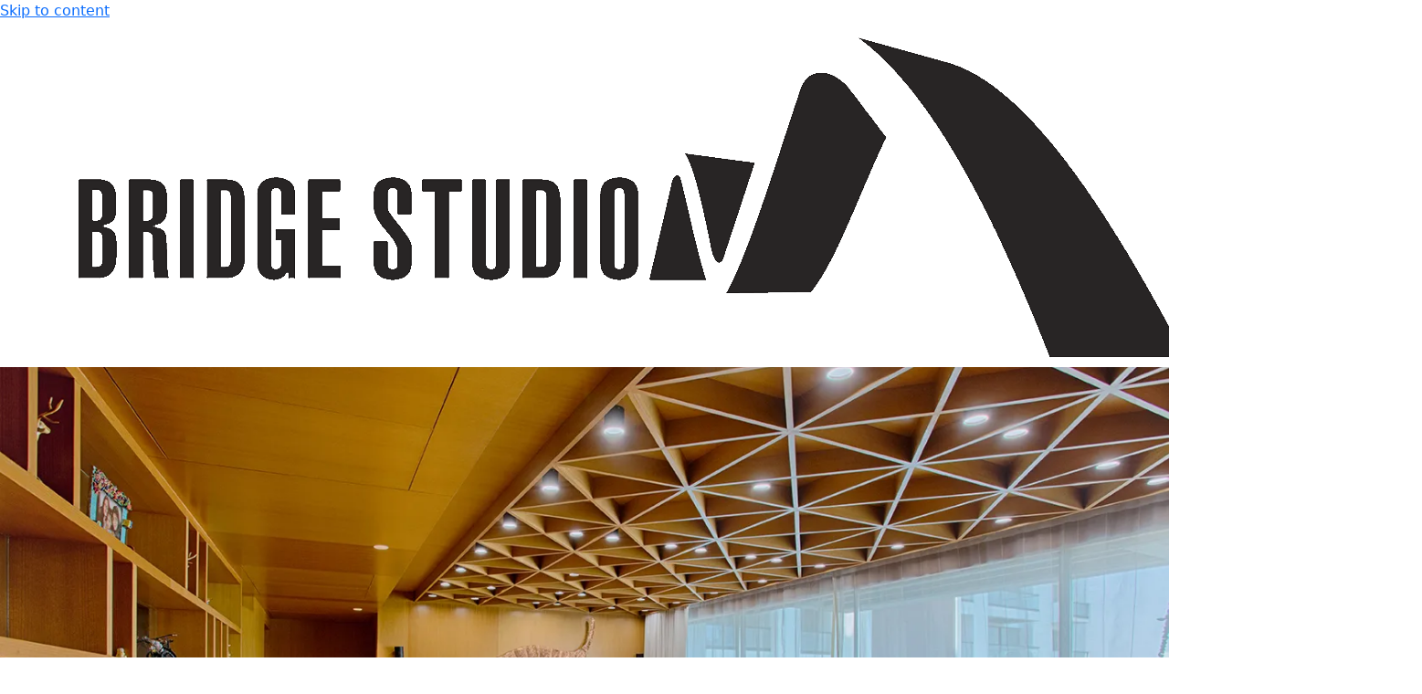

--- FILE ---
content_type: text/html; charset=UTF-8
request_url: https://bridgestudio.in/project/high-street/
body_size: 13756
content:
<!DOCTYPE html>
<html lang="en-US">
<head>
	<meta charset="UTF-8">
	<style id="jetpack-boost-critical-css">@media all{body,h1,html,li,ul{margin:0;padding:0;border:0}html{font-family:sans-serif;-webkit-text-size-adjust:100%;-ms-text-size-adjust:100%;-webkit-font-smoothing:antialiased;-moz-osx-font-smoothing:grayscale}html{box-sizing:border-box}*{box-sizing:inherit}button{font-family:inherit;font-size:100%;margin:0}body,button{font-family:-apple-system,system-ui,BlinkMacSystemFont,"Segoe UI",Helvetica,Arial,sans-serif,"Apple Color Emoji","Segoe UI Emoji","Segoe UI Symbol";font-weight:400;text-transform:none;font-size:17px;line-height:1.5}h1{font-family:inherit;font-size:100%;font-style:inherit;font-weight:inherit}h1{font-size:42px;margin-bottom:20px;line-height:1.2em;font-weight:400;text-transform:none}ul{margin:0 0 1.5em 3em}ul{list-style:disc}i{font-style:italic}img{height:auto;max-width:100%}button{background:#55555e;color:#fff;border:1px solid transparent;-webkit-appearance:button;padding:10px 20px}a{text-decoration:none}.screen-reader-text{border:0;clip:rect(1px,1px,1px,1px);-webkit-clip-path:inset(50%);clip-path:inset(50%);height:1px;margin:-1px;overflow:hidden;padding:0;position:absolute!important;width:1px;word-wrap:normal!important}.site-content{word-wrap:break-word}.site-content{display:block}.grid-container{margin-left:auto;margin-right:auto;max-width:1200px}.container.grid-container{width:auto}@media (max-width:768px){.site-content{flex-direction:column}}}@media all{.container-fluid::before{content:"";position:absolute;top:0;left:0;width:100%;height:100%;z-index:1}.project-title{margin-top:130px;margin-bottom:0;display:flex;flex-direction:column;align-items:center;text-align:center;gap:30px;padding:50px 30px;z-index:1}.project-title a{text-decoration:none}h1.title{color:var(--base-3);font-size:3.375rem;font-family:Roboto,sans-serif;font-weight:900;padding:5px 30px;background:#11111180}.subtitle{color:var(--base-3);text-transform:uppercase;letter-spacing:4.5px;padding:5px 30px;background:#11111180}@media only screen and (max-width:480px){.container-fluid{min-height:100vh;height:100%;background-size:cover;margin-bottom:30px}}}@media all{#custom-header{background-color:#fff0;z-index:999;position:fixed;width:100%}#custom-header .container{max-width:100%;padding:0 30px}.site-custom-logo{height:70px}.site-custom-logo img{width:200px;position:absolute}#navbarSupportedContent .custom-navigation{gap:45px;text-transform:uppercase;font-size:12px;letter-spacing:2px}#navbarSupportedContent .custom-navigation li a{color:var(--global-name-1);text-decoration:none;font-family:"Gothic A1"}.menu-wrapper{display:flex}@media only screen and (max-width:900px){.navbar-toggler{width:35px;border-radius:0!important;border:1px solid rgb(242 242 242/.4);height:34px;top:3px}.navbar-toggler #navbar-icon{color:var(--global-name-1);position:relative;left:-12px;width:34px}.navbar-collapse{position:absolute;top:70px;background:#fff;width:100%;padding:50px;color:#333;left:0;border:0}#navbarSupportedContent .custom-navigation li a{color:#111}}@media only screen and (max-width:600px){#custom-header .container{padding:0 15px}}@media only screen and (max-width:480px){.navbar-toggler{left:60px}}}@media all{.fa-bars:before{content:""}}</style><meta name='robots' content='index, follow, max-image-preview:large, max-snippet:-1, max-video-preview:-1' />
<meta name="viewport" content="width=device-width, initial-scale=1">
	
	<title>HIGH STREET | Bridge Studio</title>
	<link rel="canonical" href="https://bridgestudio.in/project/high-street/" />
	<meta property="og:locale" content="en_US" />
	<meta property="og:type" content="article" />
	<meta property="og:title" content="HIGH STREET | Bridge Studio" />
	<meta property="og:url" content="https://bridgestudio.in/project/high-street/" />
	<meta property="og:site_name" content="Bridge Studio" />
	<meta property="article:publisher" content="https://www.facebook.com/brijpadaliya" />
	<meta property="article:modified_time" content="2024-05-14T05:47:12+00:00" />
	<meta property="og:image" content="https://i0.wp.com/bridgestudio.in/wp-content/uploads/2024/05/HIGH-STREET-2.jpg?fit=1381%2C921&ssl=1" />
	<meta property="og:image:width" content="1381" />
	<meta property="og:image:height" content="921" />
	<meta property="og:image:type" content="image/jpeg" />
	<meta name="twitter:card" content="summary_large_image" />
	<script type="application/ld+json" class="yoast-schema-graph">{"@context":"https://schema.org","@graph":[{"@type":"WebPage","@id":"https://bridgestudio.in/project/high-street/","url":"https://bridgestudio.in/project/high-street/","name":"HIGH STREET | Bridge Studio","isPartOf":{"@id":"https://bridgestudio.in/#website"},"primaryImageOfPage":{"@id":"https://bridgestudio.in/project/high-street/#primaryimage"},"image":{"@id":"https://bridgestudio.in/project/high-street/#primaryimage"},"thumbnailUrl":"https://i0.wp.com/bridgestudio.in/wp-content/uploads/2024/05/HIGH-STREET-2.jpg?fit=1381%2C921&ssl=1","datePublished":"2024-05-09T09:58:04+00:00","dateModified":"2024-05-14T05:47:12+00:00","breadcrumb":{"@id":"https://bridgestudio.in/project/high-street/#breadcrumb"},"inLanguage":"en-US","potentialAction":[{"@type":"ReadAction","target":["https://bridgestudio.in/project/high-street/"]}]},{"@type":"ImageObject","inLanguage":"en-US","@id":"https://bridgestudio.in/project/high-street/#primaryimage","url":"https://i0.wp.com/bridgestudio.in/wp-content/uploads/2024/05/HIGH-STREET-2.jpg?fit=1381%2C921&ssl=1","contentUrl":"https://i0.wp.com/bridgestudio.in/wp-content/uploads/2024/05/HIGH-STREET-2.jpg?fit=1381%2C921&ssl=1","width":1381,"height":921,"caption":"HIGH STREET"},{"@type":"BreadcrumbList","@id":"https://bridgestudio.in/project/high-street/#breadcrumb","itemListElement":[{"@type":"ListItem","position":1,"name":"Home","item":"https://bridgestudio.in/"},{"@type":"ListItem","position":2,"name":"HIGH STREET"}]},{"@type":"WebSite","@id":"https://bridgestudio.in/#website","url":"https://bridgestudio.in/","name":"Bridge Studio","description":"Architect, Interior &amp; Landscape Designer","publisher":{"@id":"https://bridgestudio.in/#/schema/person/ab767356d17edf4067dd427b64949447"},"potentialAction":[{"@type":"SearchAction","target":{"@type":"EntryPoint","urlTemplate":"https://bridgestudio.in/?s={search_term_string}"},"query-input":{"@type":"PropertyValueSpecification","valueRequired":true,"valueName":"search_term_string"}}],"inLanguage":"en-US"},{"@type":["Person","Organization"],"@id":"https://bridgestudio.in/#/schema/person/ab767356d17edf4067dd427b64949447","name":"Brij Patel","image":{"@type":"ImageObject","inLanguage":"en-US","@id":"https://bridgestudio.in/#/schema/person/image/","url":"https://i0.wp.com/bridgestudio.in/wp-content/uploads/2024/05/Bridge-Studio-logo-2.png?fit=1218%2C362&ssl=1","contentUrl":"https://i0.wp.com/bridgestudio.in/wp-content/uploads/2024/05/Bridge-Studio-logo-2.png?fit=1218%2C362&ssl=1","width":1218,"height":362,"caption":"Brij Patel"},"logo":{"@id":"https://bridgestudio.in/#/schema/person/image/"},"sameAs":["https://www.facebook.com/brijpadaliya","https://www.instagram.com/bridgestudio09/","https://www.youtube.com/channel/UCTO7iGPHvctb-QpGwuaZAKw"]}]}</script>
	


<link rel='dns-prefetch' href='//stats.wp.com' />
<link rel='preconnect' href='//i0.wp.com' />
<link href='https://fonts.gstatic.com' crossorigin rel='preconnect' />
<link href='https://fonts.googleapis.com' crossorigin rel='preconnect' />
<style id='wp-img-auto-sizes-contain-inline-css'>
img:is([sizes=auto i],[sizes^="auto," i]){contain-intrinsic-size:3000px 1500px}
/*# sourceURL=wp-img-auto-sizes-contain-inline-css */
</style>
<style id='wp-emoji-styles-inline-css'>

	img.wp-smiley, img.emoji {
		display: inline !important;
		border: none !important;
		box-shadow: none !important;
		height: 1em !important;
		width: 1em !important;
		margin: 0 0.07em !important;
		vertical-align: -0.1em !important;
		background: none !important;
		padding: 0 !important;
	}
/*# sourceURL=wp-emoji-styles-inline-css */
</style>
<style id='classic-theme-styles-inline-css'>
/*! This file is auto-generated */
.wp-block-button__link{color:#fff;background-color:#32373c;border-radius:9999px;box-shadow:none;text-decoration:none;padding:calc(.667em + 2px) calc(1.333em + 2px);font-size:1.125em}.wp-block-file__button{background:#32373c;color:#fff;text-decoration:none}
/*# sourceURL=/wp-includes/css/classic-themes.min.css */
</style>
<style id='global-styles-inline-css'>
:root{--wp--preset--aspect-ratio--square: 1;--wp--preset--aspect-ratio--4-3: 4/3;--wp--preset--aspect-ratio--3-4: 3/4;--wp--preset--aspect-ratio--3-2: 3/2;--wp--preset--aspect-ratio--2-3: 2/3;--wp--preset--aspect-ratio--16-9: 16/9;--wp--preset--aspect-ratio--9-16: 9/16;--wp--preset--color--black: #000000;--wp--preset--color--cyan-bluish-gray: #abb8c3;--wp--preset--color--white: #ffffff;--wp--preset--color--pale-pink: #f78da7;--wp--preset--color--vivid-red: #cf2e2e;--wp--preset--color--luminous-vivid-orange: #ff6900;--wp--preset--color--luminous-vivid-amber: #fcb900;--wp--preset--color--light-green-cyan: #7bdcb5;--wp--preset--color--vivid-green-cyan: #00d084;--wp--preset--color--pale-cyan-blue: #8ed1fc;--wp--preset--color--vivid-cyan-blue: #0693e3;--wp--preset--color--vivid-purple: #9b51e0;--wp--preset--color--contrast: var(--contrast);--wp--preset--color--contrast-2: var(--contrast-2);--wp--preset--color--contrast-3: var(--contrast-3);--wp--preset--color--base: var(--base);--wp--preset--color--base-2: var(--base-2);--wp--preset--color--base-3: var(--base-3);--wp--preset--color--accent: var(--accent);--wp--preset--color--global-name-1: var(--global-name-1);--wp--preset--gradient--vivid-cyan-blue-to-vivid-purple: linear-gradient(135deg,rgb(6,147,227) 0%,rgb(155,81,224) 100%);--wp--preset--gradient--light-green-cyan-to-vivid-green-cyan: linear-gradient(135deg,rgb(122,220,180) 0%,rgb(0,208,130) 100%);--wp--preset--gradient--luminous-vivid-amber-to-luminous-vivid-orange: linear-gradient(135deg,rgb(252,185,0) 0%,rgb(255,105,0) 100%);--wp--preset--gradient--luminous-vivid-orange-to-vivid-red: linear-gradient(135deg,rgb(255,105,0) 0%,rgb(207,46,46) 100%);--wp--preset--gradient--very-light-gray-to-cyan-bluish-gray: linear-gradient(135deg,rgb(238,238,238) 0%,rgb(169,184,195) 100%);--wp--preset--gradient--cool-to-warm-spectrum: linear-gradient(135deg,rgb(74,234,220) 0%,rgb(151,120,209) 20%,rgb(207,42,186) 40%,rgb(238,44,130) 60%,rgb(251,105,98) 80%,rgb(254,248,76) 100%);--wp--preset--gradient--blush-light-purple: linear-gradient(135deg,rgb(255,206,236) 0%,rgb(152,150,240) 100%);--wp--preset--gradient--blush-bordeaux: linear-gradient(135deg,rgb(254,205,165) 0%,rgb(254,45,45) 50%,rgb(107,0,62) 100%);--wp--preset--gradient--luminous-dusk: linear-gradient(135deg,rgb(255,203,112) 0%,rgb(199,81,192) 50%,rgb(65,88,208) 100%);--wp--preset--gradient--pale-ocean: linear-gradient(135deg,rgb(255,245,203) 0%,rgb(182,227,212) 50%,rgb(51,167,181) 100%);--wp--preset--gradient--electric-grass: linear-gradient(135deg,rgb(202,248,128) 0%,rgb(113,206,126) 100%);--wp--preset--gradient--midnight: linear-gradient(135deg,rgb(2,3,129) 0%,rgb(40,116,252) 100%);--wp--preset--font-size--small: 13px;--wp--preset--font-size--medium: 20px;--wp--preset--font-size--large: 36px;--wp--preset--font-size--x-large: 42px;--wp--preset--spacing--20: 0.44rem;--wp--preset--spacing--30: 0.67rem;--wp--preset--spacing--40: 1rem;--wp--preset--spacing--50: 1.5rem;--wp--preset--spacing--60: 2.25rem;--wp--preset--spacing--70: 3.38rem;--wp--preset--spacing--80: 5.06rem;--wp--preset--shadow--natural: 6px 6px 9px rgba(0, 0, 0, 0.2);--wp--preset--shadow--deep: 12px 12px 50px rgba(0, 0, 0, 0.4);--wp--preset--shadow--sharp: 6px 6px 0px rgba(0, 0, 0, 0.2);--wp--preset--shadow--outlined: 6px 6px 0px -3px rgb(255, 255, 255), 6px 6px rgb(0, 0, 0);--wp--preset--shadow--crisp: 6px 6px 0px rgb(0, 0, 0);}:where(.is-layout-flex){gap: 0.5em;}:where(.is-layout-grid){gap: 0.5em;}body .is-layout-flex{display: flex;}.is-layout-flex{flex-wrap: wrap;align-items: center;}.is-layout-flex > :is(*, div){margin: 0;}body .is-layout-grid{display: grid;}.is-layout-grid > :is(*, div){margin: 0;}:where(.wp-block-columns.is-layout-flex){gap: 2em;}:where(.wp-block-columns.is-layout-grid){gap: 2em;}:where(.wp-block-post-template.is-layout-flex){gap: 1.25em;}:where(.wp-block-post-template.is-layout-grid){gap: 1.25em;}.has-black-color{color: var(--wp--preset--color--black) !important;}.has-cyan-bluish-gray-color{color: var(--wp--preset--color--cyan-bluish-gray) !important;}.has-white-color{color: var(--wp--preset--color--white) !important;}.has-pale-pink-color{color: var(--wp--preset--color--pale-pink) !important;}.has-vivid-red-color{color: var(--wp--preset--color--vivid-red) !important;}.has-luminous-vivid-orange-color{color: var(--wp--preset--color--luminous-vivid-orange) !important;}.has-luminous-vivid-amber-color{color: var(--wp--preset--color--luminous-vivid-amber) !important;}.has-light-green-cyan-color{color: var(--wp--preset--color--light-green-cyan) !important;}.has-vivid-green-cyan-color{color: var(--wp--preset--color--vivid-green-cyan) !important;}.has-pale-cyan-blue-color{color: var(--wp--preset--color--pale-cyan-blue) !important;}.has-vivid-cyan-blue-color{color: var(--wp--preset--color--vivid-cyan-blue) !important;}.has-vivid-purple-color{color: var(--wp--preset--color--vivid-purple) !important;}.has-black-background-color{background-color: var(--wp--preset--color--black) !important;}.has-cyan-bluish-gray-background-color{background-color: var(--wp--preset--color--cyan-bluish-gray) !important;}.has-white-background-color{background-color: var(--wp--preset--color--white) !important;}.has-pale-pink-background-color{background-color: var(--wp--preset--color--pale-pink) !important;}.has-vivid-red-background-color{background-color: var(--wp--preset--color--vivid-red) !important;}.has-luminous-vivid-orange-background-color{background-color: var(--wp--preset--color--luminous-vivid-orange) !important;}.has-luminous-vivid-amber-background-color{background-color: var(--wp--preset--color--luminous-vivid-amber) !important;}.has-light-green-cyan-background-color{background-color: var(--wp--preset--color--light-green-cyan) !important;}.has-vivid-green-cyan-background-color{background-color: var(--wp--preset--color--vivid-green-cyan) !important;}.has-pale-cyan-blue-background-color{background-color: var(--wp--preset--color--pale-cyan-blue) !important;}.has-vivid-cyan-blue-background-color{background-color: var(--wp--preset--color--vivid-cyan-blue) !important;}.has-vivid-purple-background-color{background-color: var(--wp--preset--color--vivid-purple) !important;}.has-black-border-color{border-color: var(--wp--preset--color--black) !important;}.has-cyan-bluish-gray-border-color{border-color: var(--wp--preset--color--cyan-bluish-gray) !important;}.has-white-border-color{border-color: var(--wp--preset--color--white) !important;}.has-pale-pink-border-color{border-color: var(--wp--preset--color--pale-pink) !important;}.has-vivid-red-border-color{border-color: var(--wp--preset--color--vivid-red) !important;}.has-luminous-vivid-orange-border-color{border-color: var(--wp--preset--color--luminous-vivid-orange) !important;}.has-luminous-vivid-amber-border-color{border-color: var(--wp--preset--color--luminous-vivid-amber) !important;}.has-light-green-cyan-border-color{border-color: var(--wp--preset--color--light-green-cyan) !important;}.has-vivid-green-cyan-border-color{border-color: var(--wp--preset--color--vivid-green-cyan) !important;}.has-pale-cyan-blue-border-color{border-color: var(--wp--preset--color--pale-cyan-blue) !important;}.has-vivid-cyan-blue-border-color{border-color: var(--wp--preset--color--vivid-cyan-blue) !important;}.has-vivid-purple-border-color{border-color: var(--wp--preset--color--vivid-purple) !important;}.has-vivid-cyan-blue-to-vivid-purple-gradient-background{background: var(--wp--preset--gradient--vivid-cyan-blue-to-vivid-purple) !important;}.has-light-green-cyan-to-vivid-green-cyan-gradient-background{background: var(--wp--preset--gradient--light-green-cyan-to-vivid-green-cyan) !important;}.has-luminous-vivid-amber-to-luminous-vivid-orange-gradient-background{background: var(--wp--preset--gradient--luminous-vivid-amber-to-luminous-vivid-orange) !important;}.has-luminous-vivid-orange-to-vivid-red-gradient-background{background: var(--wp--preset--gradient--luminous-vivid-orange-to-vivid-red) !important;}.has-very-light-gray-to-cyan-bluish-gray-gradient-background{background: var(--wp--preset--gradient--very-light-gray-to-cyan-bluish-gray) !important;}.has-cool-to-warm-spectrum-gradient-background{background: var(--wp--preset--gradient--cool-to-warm-spectrum) !important;}.has-blush-light-purple-gradient-background{background: var(--wp--preset--gradient--blush-light-purple) !important;}.has-blush-bordeaux-gradient-background{background: var(--wp--preset--gradient--blush-bordeaux) !important;}.has-luminous-dusk-gradient-background{background: var(--wp--preset--gradient--luminous-dusk) !important;}.has-pale-ocean-gradient-background{background: var(--wp--preset--gradient--pale-ocean) !important;}.has-electric-grass-gradient-background{background: var(--wp--preset--gradient--electric-grass) !important;}.has-midnight-gradient-background{background: var(--wp--preset--gradient--midnight) !important;}.has-small-font-size{font-size: var(--wp--preset--font-size--small) !important;}.has-medium-font-size{font-size: var(--wp--preset--font-size--medium) !important;}.has-large-font-size{font-size: var(--wp--preset--font-size--large) !important;}.has-x-large-font-size{font-size: var(--wp--preset--font-size--x-large) !important;}
:where(.wp-block-post-template.is-layout-flex){gap: 1.25em;}:where(.wp-block-post-template.is-layout-grid){gap: 1.25em;}
:where(.wp-block-term-template.is-layout-flex){gap: 1.25em;}:where(.wp-block-term-template.is-layout-grid){gap: 1.25em;}
:where(.wp-block-columns.is-layout-flex){gap: 2em;}:where(.wp-block-columns.is-layout-grid){gap: 2em;}
:root :where(.wp-block-pullquote){font-size: 1.5em;line-height: 1.6;}
/*# sourceURL=global-styles-inline-css */
</style>
<noscript><link rel='stylesheet' id='generate-style-css' href='https://bridgestudio.in/wp-content/themes/generatepress/assets/css/main.min.css?ver=3.4.0' media='all' />
</noscript><link   data-media="all" onload="this.media=this.dataset.media; delete this.dataset.media; this.removeAttribute( &apos;onload&apos; );" rel='stylesheet' id='generate-style-css' href='https://bridgestudio.in/wp-content/themes/generatepress/assets/css/main.min.css?ver=3.4.0' media="not all" />
<style id='generate-style-inline-css'>
body{background-color:var(--base-3);color:var(--base-3);}a{color:var(--accent);}a{text-decoration:underline;}.entry-title a, .site-branding a, a.button, .wp-block-button__link, .main-navigation a{text-decoration:none;}a:hover, a:focus, a:active{color:var(--contrast);}.grid-container{max-width:1400px;}.wp-block-group__inner-container{max-width:1400px;margin-left:auto;margin-right:auto;}.site-header .header-image{width:150px;}:root{--contrast:#ffffff;--contrast-2:#575760;--contrast-3:#b2b2be;--base:#f0f0f0;--base-2:#f7f8f9;--base-3:#ffffff;--accent:#1e73be;--global-name-1:#111;}:root .has-contrast-color{color:var(--contrast);}:root .has-contrast-background-color{background-color:var(--contrast);}:root .has-contrast-2-color{color:var(--contrast-2);}:root .has-contrast-2-background-color{background-color:var(--contrast-2);}:root .has-contrast-3-color{color:var(--contrast-3);}:root .has-contrast-3-background-color{background-color:var(--contrast-3);}:root .has-base-color{color:var(--base);}:root .has-base-background-color{background-color:var(--base);}:root .has-base-2-color{color:var(--base-2);}:root .has-base-2-background-color{background-color:var(--base-2);}:root .has-base-3-color{color:var(--base-3);}:root .has-base-3-background-color{background-color:var(--base-3);}:root .has-accent-color{color:var(--accent);}:root .has-accent-background-color{background-color:var(--accent);}:root .has-global-name-1-color{color:var(--global-name-1);}:root .has-global-name-1-background-color{background-color:var(--global-name-1);}html{font-family:Gothic A1, sans-serif;}body, button, input, select, textarea{font-family:Gothic A1, sans-serif;}h1, h2, h3, h4, h5, h6{font-family:Gothic A1, sans-serif;font-weight:bold;font-size:54px;}.main-navigation a, .main-navigation .menu-toggle, .main-navigation .menu-bar-items{font-family:Gothic A1, sans-serif;}.top-bar{background-color:var(--contrast);color:#ffffff;}.top-bar a{color:#ffffff;}.top-bar a:hover{color:#303030;}.site-header{background-color:var(--base-3);color:var(--base-3);}.site-header a{color:var(--base-3);}.site-header a:hover{color:var(--base-3);}.main-title a,.main-title a:hover{color:var(--contrast);}.site-description{color:var(--contrast-2);}.mobile-menu-control-wrapper .menu-toggle,.mobile-menu-control-wrapper .menu-toggle:hover,.mobile-menu-control-wrapper .menu-toggle:focus,.has-inline-mobile-toggle #site-navigation.toggled{background-color:rgba(0, 0, 0, 0.02);}.main-navigation,.main-navigation ul ul{background-color:var(--base-3);}.main-navigation .main-nav ul li a, .main-navigation .menu-toggle, .main-navigation .menu-bar-items{color:var(--contrast);}.main-navigation .main-nav ul li:not([class*="current-menu-"]):hover > a, .main-navigation .main-nav ul li:not([class*="current-menu-"]):focus > a, .main-navigation .main-nav ul li.sfHover:not([class*="current-menu-"]) > a, .main-navigation .menu-bar-item:hover > a, .main-navigation .menu-bar-item.sfHover > a{color:var(--base-3);background-color:var(--contrast);}button.menu-toggle:hover,button.menu-toggle:focus{color:var(--contrast);}.main-navigation .main-nav ul li[class*="current-menu-"] > a{color:var(--contrast);background-color:var(--base-3);}.navigation-search input[type="search"],.navigation-search input[type="search"]:active, .navigation-search input[type="search"]:focus, .main-navigation .main-nav ul li.search-item.active > a, .main-navigation .menu-bar-items .search-item.active > a{color:var(--base-3);background-color:var(--contrast);}.main-navigation ul ul{background-color:var(--base);}.separate-containers .inside-article, .separate-containers .comments-area, .separate-containers .page-header, .one-container .container, .separate-containers .paging-navigation, .inside-page-header{background-color:var(--base-3);}.entry-title a{color:var(--contrast);}.entry-title a:hover{color:var(--contrast-2);}.entry-meta{color:var(--contrast-2);}.sidebar .widget{background-color:var(--base-3);}.footer-widgets{background-color:var(--base-3);}.site-info{background-color:var(--base-3);}input[type="text"],input[type="email"],input[type="url"],input[type="password"],input[type="search"],input[type="tel"],input[type="number"],textarea,select{color:var(--contrast);background-color:var(--base-2);border-color:var(--base);}input[type="text"]:focus,input[type="email"]:focus,input[type="url"]:focus,input[type="password"]:focus,input[type="search"]:focus,input[type="tel"]:focus,input[type="number"]:focus,textarea:focus,select:focus{color:var(--contrast);background-color:var(--base-2);border-color:var(--contrast-3);}button,html input[type="button"],input[type="reset"],input[type="submit"],a.button,a.wp-block-button__link:not(.has-background){color:#ffffff;background-color:#55555e;}button:hover,html input[type="button"]:hover,input[type="reset"]:hover,input[type="submit"]:hover,a.button:hover,button:focus,html input[type="button"]:focus,input[type="reset"]:focus,input[type="submit"]:focus,a.button:focus,a.wp-block-button__link:not(.has-background):active,a.wp-block-button__link:not(.has-background):focus,a.wp-block-button__link:not(.has-background):hover{color:#ffffff;background-color:#3f4047;}a.generate-back-to-top{background-color:rgba( 0,0,0,0.4 );color:#ffffff;}a.generate-back-to-top:hover,a.generate-back-to-top:focus{background-color:rgba( 0,0,0,0.6 );color:#ffffff;}:root{--gp-search-modal-bg-color:var(--base-3);--gp-search-modal-text-color:var(--contrast);--gp-search-modal-overlay-bg-color:rgba(0,0,0,0.2);}@media (max-width:768px){.main-navigation .menu-bar-item:hover > a, .main-navigation .menu-bar-item.sfHover > a{background:none;color:var(--contrast);}}.nav-below-header .main-navigation .inside-navigation.grid-container, .nav-above-header .main-navigation .inside-navigation.grid-container{padding:0px 20px 0px 20px;}.site-main .wp-block-group__inner-container{padding:40px;}.separate-containers .paging-navigation{padding-top:20px;padding-bottom:20px;}.entry-content .alignwide, body:not(.no-sidebar) .entry-content .alignfull{margin-left:-40px;width:calc(100% + 80px);max-width:calc(100% + 80px);}.rtl .menu-item-has-children .dropdown-menu-toggle{padding-left:20px;}.rtl .main-navigation .main-nav ul li.menu-item-has-children > a{padding-right:20px;}@media (max-width:768px){.separate-containers .inside-article, .separate-containers .comments-area, .separate-containers .page-header, .separate-containers .paging-navigation, .one-container .site-content, .inside-page-header{padding:30px;}.site-main .wp-block-group__inner-container{padding:30px;}.inside-top-bar{padding-right:30px;padding-left:30px;}.inside-header{padding-right:30px;padding-left:30px;}.widget-area .widget{padding-top:30px;padding-right:30px;padding-bottom:30px;padding-left:30px;}.footer-widgets-container{padding-top:30px;padding-right:30px;padding-bottom:30px;padding-left:30px;}.inside-site-info{padding-right:30px;padding-left:30px;}.entry-content .alignwide, body:not(.no-sidebar) .entry-content .alignfull{margin-left:-30px;width:calc(100% + 60px);max-width:calc(100% + 60px);}.one-container .site-main .paging-navigation{margin-bottom:20px;}}/* End cached CSS */.is-right-sidebar{width:30%;}.is-left-sidebar{width:30%;}.site-content .content-area{width:100%;}@media (max-width:768px){.main-navigation .menu-toggle,.sidebar-nav-mobile:not(#sticky-placeholder){display:block;}.main-navigation ul,.gen-sidebar-nav,.main-navigation:not(.slideout-navigation):not(.toggled) .main-nav > ul,.has-inline-mobile-toggle #site-navigation .inside-navigation > *:not(.navigation-search):not(.main-nav){display:none;}.nav-align-right .inside-navigation,.nav-align-center .inside-navigation{justify-content:space-between;}.has-inline-mobile-toggle .mobile-menu-control-wrapper{display:flex;flex-wrap:wrap;}.has-inline-mobile-toggle .inside-header{flex-direction:row;text-align:left;flex-wrap:wrap;}.has-inline-mobile-toggle .header-widget,.has-inline-mobile-toggle #site-navigation{flex-basis:100%;}.nav-float-left .has-inline-mobile-toggle #site-navigation{order:10;}}
.elementor-template-full-width .site-content{display:block;}
/*# sourceURL=generate-style-inline-css */
</style>
<noscript><link rel='stylesheet' id='generate-google-fonts-css' href='https://fonts.googleapis.com/css?family=Gothic+A1%3A100%2C200%2C300%2Cregular%2C500%2C600%2C700%2C800%2C900&#038;display=swap&#038;ver=3.4.0' media='all' />
</noscript><link   data-media="all" onload="this.media=this.dataset.media; delete this.dataset.media; this.removeAttribute( &apos;onload&apos; );" rel='stylesheet' id='generate-google-fonts-css' href='https://fonts.googleapis.com/css?family=Gothic+A1%3A100%2C200%2C300%2Cregular%2C500%2C600%2C700%2C800%2C900&#038;display=swap&#038;ver=3.4.0' media="not all" />
<noscript><link rel='stylesheet' id='project-detail-css-css' href='https://bridgestudio.in/wp-content/themes/generatepress/assets/css/project-detail.css?ver=6.9' media='all' />
</noscript><link   data-media="all" onload="this.media=this.dataset.media; delete this.dataset.media; this.removeAttribute( &apos;onload&apos; );" rel='stylesheet' id='project-detail-css-css' href='https://bridgestudio.in/wp-content/cache/asset-cleanup/css/item/generatepress__assets__css__project-detail-css-v851d122f700f0259453b7ef6d131ec531a4d651a.css' media="not all" />
<noscript><link rel='stylesheet' id='header-footer-css' href='https://bridgestudio.in/wp-content/themes/generatepress/assets/css/header-footer.css?ver=6.9' media='all' />
</noscript><link   data-media="all" onload="this.media=this.dataset.media; delete this.dataset.media; this.removeAttribute( &apos;onload&apos; );" rel='stylesheet' id='header-footer-css' href='https://bridgestudio.in/wp-content/cache/asset-cleanup/css/item/generatepress__assets__css__header-footer-css-v0cdf1e6aac94d29f7b55ca348877501879fee05d.css' media="not all" />
	<style>img#wpstats{display:none}</style>
		
			<style>
				.e-con.e-parent:nth-of-type(n+4):not(.e-lazyloaded):not(.e-no-lazyload),
				.e-con.e-parent:nth-of-type(n+4):not(.e-lazyloaded):not(.e-no-lazyload) * {
					background-image: none !important;
				}
				@media screen and (max-height: 1024px) {
					.e-con.e-parent:nth-of-type(n+3):not(.e-lazyloaded):not(.e-no-lazyload),
					.e-con.e-parent:nth-of-type(n+3):not(.e-lazyloaded):not(.e-no-lazyload) * {
						background-image: none !important;
					}
				}
				@media screen and (max-height: 640px) {
					.e-con.e-parent:nth-of-type(n+2):not(.e-lazyloaded):not(.e-no-lazyload),
					.e-con.e-parent:nth-of-type(n+2):not(.e-lazyloaded):not(.e-no-lazyload) * {
						background-image: none !important;
					}
				}
			</style>
			<link rel="icon" href="https://i0.wp.com/bridgestudio.in/wp-content/uploads/2024/04/Favicon-2.png?fit=32%2C32&#038;ssl=1" sizes="32x32" />
<link rel="icon" href="https://i0.wp.com/bridgestudio.in/wp-content/uploads/2024/04/Favicon-2.png?fit=192%2C192&#038;ssl=1" sizes="192x192" />
<link rel="apple-touch-icon" href="https://i0.wp.com/bridgestudio.in/wp-content/uploads/2024/04/Favicon-2.png?fit=180%2C180&#038;ssl=1" />
<meta name="msapplication-TileImage" content="https://i0.wp.com/bridgestudio.in/wp-content/uploads/2024/04/Favicon-2.png?fit=270%2C270&#038;ssl=1" />
	<link href="https://cdn.jsdelivr.net/npm/bootstrap@5.3.3/dist/css/bootstrap.min.css" rel="stylesheet" integrity="sha384-QWTKZyjpPEjISv5WaRU9OFeRpok6YctnYmDr5pNlyT2bRjXh0JMhjY6hW+ALEwIH" crossorigin="anonymous">
    <script src="https://cdn.jsdelivr.net/npm/bootstrap@5.3.3/dist/js/bootstrap.bundle.min.js" integrity="sha384-YvpcrYf0tY3lHB60NNkmXc5s9fDVZLESaAA55NDzOxhy9GkcIdslK1eN7N6jIeHz" crossorigin="anonymous"></script>
    <link href="https://cdnjs.cloudflare.com/ajax/libs/font-awesome/6.0.0-beta3/css/all.min.css" rel="stylesheet">
    <link rel="stylesheet" id="font-awesomes-css" href="/wp-content/themes/generatepress/assets/css/font-awesome.min.css?ver=2.3.1" type="text/css" media="all">
    <script src="https://code.jquery.com/jquery-3.6.0.min.js"></script>
    
    
    
    <script async src="https://www.googletagmanager.com/gtag/js?id=G-FV8LVJST2G"></script>
    <script>
      window.dataLayer = window.dataLayer || [];
      function gtag(){dataLayer.push(arguments);}
      gtag('js', new Date());
    
      gtag('config', 'G-FV8LVJST2G');
    </script>

</head>

<body class="wp-singular project-template-default single single-project postid-775 wp-custom-logo wp-embed-responsive wp-theme-generatepress eio-default no-sidebar nav-float-right separate-containers header-aligned-left dropdown-hover featured-image-active elementor-default elementor-kit-175" itemtype="https://schema.org/Blog" itemscope>
	<a class="screen-reader-text skip-link" href="#content" title="Skip to content">Skip to content</a>    <header class="header-bg" id="custom-header">
    <nav class="navbar navbar-expand-lg">
        <div class="container">
            <a class="site-custom-logo" href="https://bridgestudio.in/">
                <img src="https://i0.wp.com/bridgestudio.in/wp-content/uploads/2024/05/Bridge-Studio-logo-2.png?fit=1218%2C362&#038;ssl=1" alt="Bridge Studio">            </a>
            
            <div class="menu-wrapper">
            <button class="navbar-toggler" type="button" data-bs-toggle="collapse" data-bs-target="#navbarSupportedContent" aria-controls="navbarSupportedContent" aria-expanded="false" aria-label="Toggle navigation">
                <i class="fas fa-bars" id="navbar-icon"></i>
            </button>

            <div class="collapse navbar-collapse" id="navbarSupportedContent">
                <ul id="menu-primary-navigation" class="navbar-nav ms-auto custom-navigation"><li id="menu-item-54" class="menu-item menu-item-type-custom menu-item-object-custom menu-item-54"><a href="/">Home</a></li>
<li id="menu-item-236" class="menu-item menu-item-type-post_type menu-item-object-page menu-item-236"><a href="https://bridgestudio.in/work/">Work</a></li>
<li id="menu-item-1249" class="menu-item menu-item-type-post_type menu-item-object-page menu-item-1249"><a href="https://bridgestudio.in/profile/">Profile</a></li>
<li id="menu-item-355" class="menu-item menu-item-type-post_type menu-item-object-page menu-item-355"><a href="https://bridgestudio.in/career/">Career</a></li>
<li id="menu-item-233" class="menu-item menu-item-type-post_type menu-item-object-page menu-item-233"><a href="https://bridgestudio.in/contact/">Contact</a></li>
</ul>            </div>
  

		
  
  
						
		
		
		
		
		
		
		
		
		
		
		
		
		
		
		
		
		
		
		
		
		
		

		
		
        </div>
    </nav>
</header>

	<div class="site grid-container container hfeed" id="page">
				<div class="site-content" id="content">
			<div id="post-775" >
	<section class="featured-img-container">
		<div class="container-fluid">
		    <div class="content project-title">
				<a href="/work-list/#Interior"><div class="subtitle">Interior</div></a>					<h1 class="title">HIGH STREET</h1>
				</div>
			</div>
		</div>
	</section>
	<section class="project-details-container">
		<div class="container pt-3 pb-3 mt-5 mb-3">
			<div class="row align-items-start justify-content-space-between project-details-row">
			    
    				    						<div class="col-md-3" style="margin-bottom: 20px;">
    							<div class="d-block project-label"><strong>CLIENT NAME</strong></div>
    							<div class="d-block project-value">HARESH SORATHIYA</div>
    						</div>
    				    						<div class="col-md-3" style="margin-bottom: 20px;">
    							<div class="d-block project-label"><strong>LOCATION</strong></div>
    							<div class="d-block project-value">RAJKOT, GUJARAT</div>
    						</div>
    				    						<div class="col-md-3" style="margin-bottom: 20px;">
    							<div class="d-block project-label"><strong>CARPET AREA</strong></div>
    							<div class="d-block project-value">3200 SQ. FT.</div>
    						</div>
    				    						<div class="col-md-3" style="margin-bottom: 20px;">
    							<div class="d-block project-label"><strong>PHOTO CREDITS</strong></div>
    							<div class="d-block project-value">SATYAM DAVE</div>
    						</div>
    								
			</div>
		</div>
	</section>
	<section class="project-gallery-container mt-5 mb-5">
		<div class="container">
			<div class="gallery-flex">
										<div class="gallery-flex-col mb-4">
							<div class="gallery-contain">
								<a href="https://i0.wp.com/bridgestudio.in/wp-content/uploads/2024/05/1-37.jpg?fit=1381%2C921&#038;ssl=1" class="gallery-image">
									<div class="img-box" style="background: url(https://i0.wp.com/bridgestudio.in/wp-content/uploads/2024/05/1-37.jpg?fit=1381%2C921&#038;ssl=1)"></div>
								</a>
							</div>
						</div>
												<div class="gallery-flex-col mb-4">
							<div class="gallery-contain">
								<a href="https://i0.wp.com/bridgestudio.in/wp-content/uploads/2024/05/2-32.jpg?fit=1382%2C921&#038;ssl=1" class="gallery-image">
									<div class="img-box" style="background: url(https://i0.wp.com/bridgestudio.in/wp-content/uploads/2024/05/2-32.jpg?fit=1382%2C921&#038;ssl=1)"></div>
								</a>
							</div>
						</div>
												<div class="gallery-flex-col mb-4">
							<div class="gallery-contain">
								<a href="https://i0.wp.com/bridgestudio.in/wp-content/uploads/2024/05/3-31.jpg?fit=1382%2C921&#038;ssl=1" class="gallery-image">
									<div class="img-box" style="background: url(https://i0.wp.com/bridgestudio.in/wp-content/uploads/2024/05/3-31.jpg?fit=1382%2C921&#038;ssl=1)"></div>
								</a>
							</div>
						</div>
												<div class="gallery-flex-col mb-4">
							<div class="gallery-contain">
								<a href="https://i0.wp.com/bridgestudio.in/wp-content/uploads/2024/05/4-27.jpg?fit=1382%2C921&#038;ssl=1" class="gallery-image">
									<div class="img-box" style="background: url(https://i0.wp.com/bridgestudio.in/wp-content/uploads/2024/05/4-27.jpg?fit=1382%2C921&#038;ssl=1)"></div>
								</a>
							</div>
						</div>
												<div class="gallery-flex-col mb-4">
							<div class="gallery-contain">
								<a href="https://i0.wp.com/bridgestudio.in/wp-content/uploads/2024/05/5-23.jpg?fit=1382%2C921&#038;ssl=1" class="gallery-image">
									<div class="img-box" style="background: url(https://i0.wp.com/bridgestudio.in/wp-content/uploads/2024/05/5-23.jpg?fit=1382%2C921&#038;ssl=1)"></div>
								</a>
							</div>
						</div>
												<div class="gallery-flex-col mb-4">
							<div class="gallery-contain">
								<a href="https://i0.wp.com/bridgestudio.in/wp-content/uploads/2024/05/6-20.jpg?fit=1382%2C921&#038;ssl=1" class="gallery-image">
									<div class="img-box" style="background: url(https://i0.wp.com/bridgestudio.in/wp-content/uploads/2024/05/6-20.jpg?fit=1382%2C921&#038;ssl=1)"></div>
								</a>
							</div>
						</div>
												<div class="gallery-flex-col mb-4">
							<div class="gallery-contain">
								<a href="https://i0.wp.com/bridgestudio.in/wp-content/uploads/2024/05/7-18.jpg?fit=1382%2C922&#038;ssl=1" class="gallery-image">
									<div class="img-box" style="background: url(https://i0.wp.com/bridgestudio.in/wp-content/uploads/2024/05/7-18.jpg?fit=1382%2C922&#038;ssl=1)"></div>
								</a>
							</div>
						</div>
												<div class="gallery-flex-col mb-4">
							<div class="gallery-contain">
								<a href="https://i0.wp.com/bridgestudio.in/wp-content/uploads/2024/05/8-15.jpg?fit=1382%2C922&#038;ssl=1" class="gallery-image">
									<div class="img-box" style="background: url(https://i0.wp.com/bridgestudio.in/wp-content/uploads/2024/05/8-15.jpg?fit=1382%2C922&#038;ssl=1)"></div>
								</a>
							</div>
						</div>
												<div class="gallery-flex-col mb-4">
							<div class="gallery-contain">
								<a href="https://i0.wp.com/bridgestudio.in/wp-content/uploads/2024/05/9-12.jpg?fit=1382%2C921&#038;ssl=1" class="gallery-image">
									<div class="img-box" style="background: url(https://i0.wp.com/bridgestudio.in/wp-content/uploads/2024/05/9-12.jpg?fit=1382%2C921&#038;ssl=1)"></div>
								</a>
							</div>
						</div>
									</div>
		</div>

	</section>
</div>
<style>
	.site-content { display: block; }
	
	.container-fluid { display: flex; flex-direction: column; justify-content: flex-end; min-height: 100vh; background:url(https://i0.wp.com/bridgestudio.in/wp-content/uploads/2024/05/HIGH-STREET-2.jpg?fit=1381%2C921&ssl=1); background-size: cover; background-repeat: no-repeat; background-position: center center; padding: 0; position: relative;}
    
</style>

<link rel="stylesheet" href="https://cdnjs.cloudflare.com/ajax/libs/magnific-popup.js/1.1.0/magnific-popup.min.css">
<script src="https://cdnjs.cloudflare.com/ajax/libs/jquery/3.6.0/jquery.min.js"></script>
<script src="https://cdnjs.cloudflare.com/ajax/libs/magnific-popup.js/1.1.0/jquery.magnific-popup.min.js"></script>

<script>
    $(document).ready(function() {
        // Initialize Magnific Popup
        $('.gallery-image').magnificPopup({
            type: 'image',
            gallery: {
                enabled: true
            }
        });
    });
</script>
<script>
    document.addEventListener("DOMContentLoaded", function() {
    var pageDiv = document.getElementById("page");
	var pageContent = document.getElementById("content");
		if (pageDiv) {
			pageDiv.classList.remove("grid-container");
			pageDiv.classList.remove("container");
		}
		if(pageContent) {
			pageContent.classList.remove("site-container");
		}
	});

</script>


<div class="bs-footer main-footer">
    <div class="container-xl footer-wrapper">
        <div class="bs-footer-copyright">
    		<p>&copy; 2026 Bridge Studio. All Rights Reserved.</p>
    		
    	</div>
    	<div class="bridge-studio-social-footer-nav">
    			<ul class="social-content-footer">
    											<li class="bh">
					<a target="_blank" href="https://www.behance.net/info4017296e?tracking_source=search%257CBRIJ%2520PATEL">
						<i aria-hidden="true" class="fa fa-behance"></i>
					</a>
				</li>
															<li class="it">
					<a target="_blank" href="https://www.instagram.com/bridgestudio09/">
						<i aria-hidden="true" class="fa fa-instagram"></i>
					</a>
				</li>
															<li class="fb">
					<a target="_blank" href="https://www.facebook.com/brijpadaliya">
						<i aria-hidden="true" class="fa fa-facebook"></i>
					</a>
				</li>
															<li class="yt">
					<a target="_blank" href="https://www.youtube.com/channel/UCTO7iGPHvctb-QpGwuaZAKw">
						<i aria-hidden="true" class="fa fa-youtube"></i>
					</a>
				</li>
    										</ul>
    
    		</div>
    </div>

</div>






<script type="speculationrules">
{"prefetch":[{"source":"document","where":{"and":[{"href_matches":"/*"},{"not":{"href_matches":["/wp-*.php","/wp-admin/*","/wp-content/uploads/*","/wp-content/*","/wp-content/plugins/*","/wp-content/themes/generatepress/*","/*\\?(.+)"]}},{"not":{"selector_matches":"a[rel~=\"nofollow\"]"}},{"not":{"selector_matches":".no-prefetch, .no-prefetch a"}}]},"eagerness":"conservative"}]}
</script>
<script id="generate-a11y">!function(){"use strict";if("querySelector"in document&&"addEventListener"in window){var e=document.body;e.addEventListener("mousedown",function(){e.classList.add("using-mouse")}),e.addEventListener("keydown",function(){e.classList.remove("using-mouse")})}}();</script>			<script>
				const lazyloadRunObserver = () => {
					const lazyloadBackgrounds = document.querySelectorAll( `.e-con.e-parent:not(.e-lazyloaded)` );
					const lazyloadBackgroundObserver = new IntersectionObserver( ( entries ) => {
						entries.forEach( ( entry ) => {
							if ( entry.isIntersecting ) {
								let lazyloadBackground = entry.target;
								if( lazyloadBackground ) {
									lazyloadBackground.classList.add( 'e-lazyloaded' );
								}
								lazyloadBackgroundObserver.unobserve( entry.target );
							}
						});
					}, { rootMargin: '200px 0px 200px 0px' } );
					lazyloadBackgrounds.forEach( ( lazyloadBackground ) => {
						lazyloadBackgroundObserver.observe( lazyloadBackground );
					} );
				};
				const events = [
					'DOMContentLoaded',
					'elementor/lazyload/observe',
				];
				events.forEach( ( event ) => {
					document.addEventListener( event, lazyloadRunObserver );
				} );
			</script>
					<script>window.addEventListener( 'load', function() {
				document.querySelectorAll( 'link' ).forEach( function( e ) {'not all' === e.media && e.dataset.media && ( e.media = e.dataset.media, delete e.dataset.media );} );
				var e = document.getElementById( 'jetpack-boost-critical-css' );
				e && ( e.media = 'not all' );
			} );</script>
		<script id="generate-menu-js-extra">
var generatepressMenu = {"toggleOpenedSubMenus":"1","openSubMenuLabel":"Open Sub-Menu","closeSubMenuLabel":"Close Sub-Menu"};
//# sourceURL=generate-menu-js-extra
</script>
<script src="https://bridgestudio.in/wp-content/themes/generatepress/assets/js/menu.min.js?ver=3.4.0" id="generate-menu-js"></script>
<script src="https://bridgestudio.in/wp-content/cache/asset-cleanup/js/item/generatepress__assets__js__custom-js-vfde64f66be819bca2ed29a0b12b39131eb325f4a.js" id="custom-js"></script>
<script id="jetpack-stats-js-before">
_stq = window._stq || [];
_stq.push([ "view", {"v":"ext","blog":"165790980","post":"775","tz":"0","srv":"bridgestudio.in","j":"1:15.4"} ]);
_stq.push([ "clickTrackerInit", "165790980", "775" ]);
//# sourceURL=jetpack-stats-js-before
</script>
<script src="https://stats.wp.com/e-202605.js" id="jetpack-stats-js" defer data-wp-strategy="defer"></script>
<script id="wp-emoji-settings" type="application/json">
{"baseUrl":"https://s.w.org/images/core/emoji/17.0.2/72x72/","ext":".png","svgUrl":"https://s.w.org/images/core/emoji/17.0.2/svg/","svgExt":".svg","source":{"concatemoji":"https://bridgestudio.in/wp-includes/js/wp-emoji-release.min.js?ver=6.9"}}
</script>
<script type="module">
/*! This file is auto-generated */
const a=JSON.parse(document.getElementById("wp-emoji-settings").textContent),o=(window._wpemojiSettings=a,"wpEmojiSettingsSupports"),s=["flag","emoji"];function i(e){try{var t={supportTests:e,timestamp:(new Date).valueOf()};sessionStorage.setItem(o,JSON.stringify(t))}catch(e){}}function c(e,t,n){e.clearRect(0,0,e.canvas.width,e.canvas.height),e.fillText(t,0,0);t=new Uint32Array(e.getImageData(0,0,e.canvas.width,e.canvas.height).data);e.clearRect(0,0,e.canvas.width,e.canvas.height),e.fillText(n,0,0);const a=new Uint32Array(e.getImageData(0,0,e.canvas.width,e.canvas.height).data);return t.every((e,t)=>e===a[t])}function p(e,t){e.clearRect(0,0,e.canvas.width,e.canvas.height),e.fillText(t,0,0);var n=e.getImageData(16,16,1,1);for(let e=0;e<n.data.length;e++)if(0!==n.data[e])return!1;return!0}function u(e,t,n,a){switch(t){case"flag":return n(e,"\ud83c\udff3\ufe0f\u200d\u26a7\ufe0f","\ud83c\udff3\ufe0f\u200b\u26a7\ufe0f")?!1:!n(e,"\ud83c\udde8\ud83c\uddf6","\ud83c\udde8\u200b\ud83c\uddf6")&&!n(e,"\ud83c\udff4\udb40\udc67\udb40\udc62\udb40\udc65\udb40\udc6e\udb40\udc67\udb40\udc7f","\ud83c\udff4\u200b\udb40\udc67\u200b\udb40\udc62\u200b\udb40\udc65\u200b\udb40\udc6e\u200b\udb40\udc67\u200b\udb40\udc7f");case"emoji":return!a(e,"\ud83e\u1fac8")}return!1}function f(e,t,n,a){let r;const o=(r="undefined"!=typeof WorkerGlobalScope&&self instanceof WorkerGlobalScope?new OffscreenCanvas(300,150):document.createElement("canvas")).getContext("2d",{willReadFrequently:!0}),s=(o.textBaseline="top",o.font="600 32px Arial",{});return e.forEach(e=>{s[e]=t(o,e,n,a)}),s}function r(e){var t=document.createElement("script");t.src=e,t.defer=!0,document.head.appendChild(t)}a.supports={everything:!0,everythingExceptFlag:!0},new Promise(t=>{let n=function(){try{var e=JSON.parse(sessionStorage.getItem(o));if("object"==typeof e&&"number"==typeof e.timestamp&&(new Date).valueOf()<e.timestamp+604800&&"object"==typeof e.supportTests)return e.supportTests}catch(e){}return null}();if(!n){if("undefined"!=typeof Worker&&"undefined"!=typeof OffscreenCanvas&&"undefined"!=typeof URL&&URL.createObjectURL&&"undefined"!=typeof Blob)try{var e="postMessage("+f.toString()+"("+[JSON.stringify(s),u.toString(),c.toString(),p.toString()].join(",")+"));",a=new Blob([e],{type:"text/javascript"});const r=new Worker(URL.createObjectURL(a),{name:"wpTestEmojiSupports"});return void(r.onmessage=e=>{i(n=e.data),r.terminate(),t(n)})}catch(e){}i(n=f(s,u,c,p))}t(n)}).then(e=>{for(const n in e)a.supports[n]=e[n],a.supports.everything=a.supports.everything&&a.supports[n],"flag"!==n&&(a.supports.everythingExceptFlag=a.supports.everythingExceptFlag&&a.supports[n]);var t;a.supports.everythingExceptFlag=a.supports.everythingExceptFlag&&!a.supports.flag,a.supports.everything||((t=a.source||{}).concatemoji?r(t.concatemoji):t.wpemoji&&t.twemoji&&(r(t.twemoji),r(t.wpemoji)))});
//# sourceURL=https://bridgestudio.in/wp-includes/js/wp-emoji-loader.min.js
</script>

</body>
</html>
